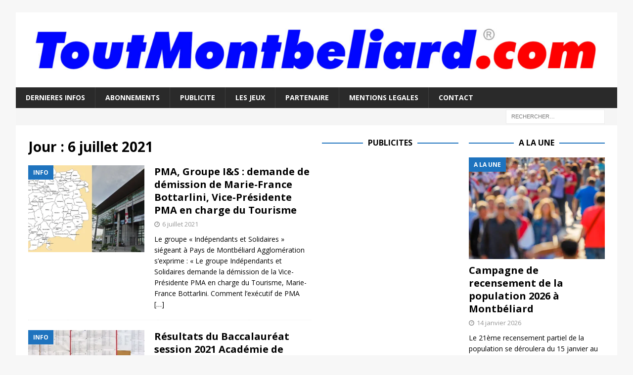

--- FILE ---
content_type: text/html; charset=utf-8
request_url: https://www.google.com/recaptcha/api2/aframe
body_size: 268
content:
<!DOCTYPE HTML><html><head><meta http-equiv="content-type" content="text/html; charset=UTF-8"></head><body><script nonce="IQXSZNgEIaE7UPno5gvQTQ">/** Anti-fraud and anti-abuse applications only. See google.com/recaptcha */ try{var clients={'sodar':'https://pagead2.googlesyndication.com/pagead/sodar?'};window.addEventListener("message",function(a){try{if(a.source===window.parent){var b=JSON.parse(a.data);var c=clients[b['id']];if(c){var d=document.createElement('img');d.src=c+b['params']+'&rc='+(localStorage.getItem("rc::a")?sessionStorage.getItem("rc::b"):"");window.document.body.appendChild(d);sessionStorage.setItem("rc::e",parseInt(sessionStorage.getItem("rc::e")||0)+1);localStorage.setItem("rc::h",'1768429366325');}}}catch(b){}});window.parent.postMessage("_grecaptcha_ready", "*");}catch(b){}</script></body></html>